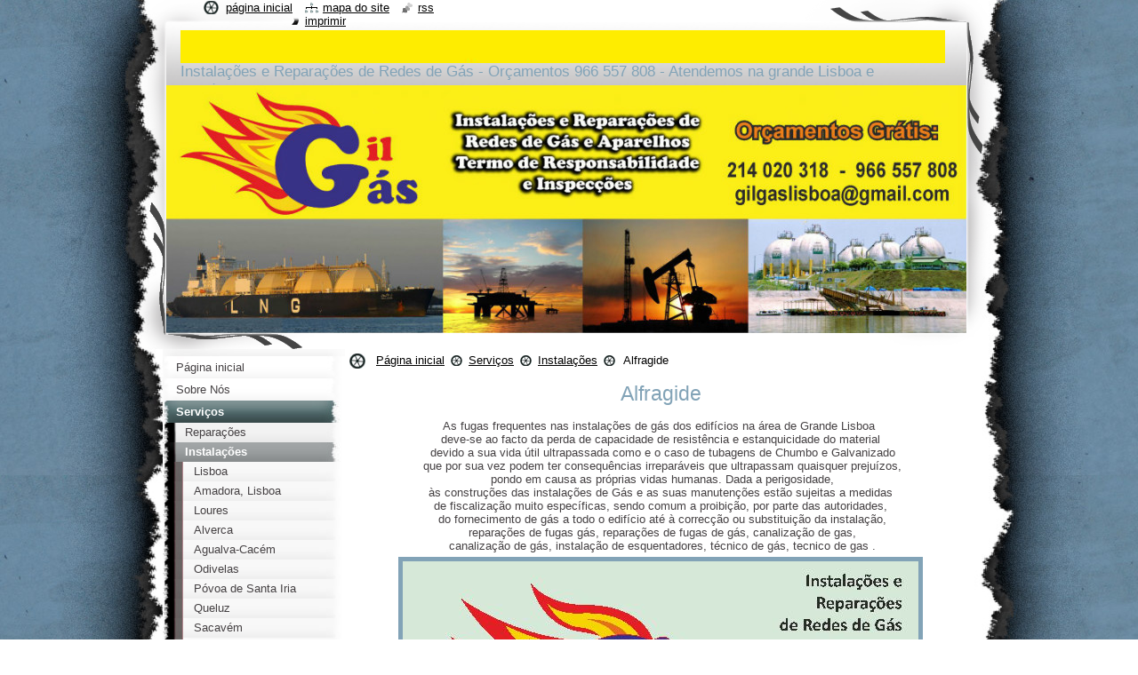

--- FILE ---
content_type: text/html; charset=UTF-8
request_url: https://www.gilgas.pt/servi%C3%A7os/instala%C3%A7%C3%B5es/alfragide/
body_size: 9298
content:
<!--[if lte IE 9]><!DOCTYPE HTML PUBLIC "-//W3C//DTD HTML 4.01 Transitional//EN" "https://www.w3.org/TR/html4/loose.dtd"><![endif]-->
<!DOCTYPE html>
<!--[if IE]><html class="ie" lang="pt"><![endif]-->
<!--[if gt IE 9]><!--> 
<html lang="pt">
<!--<![endif]-->
  <head>
    <!--[if lt IE 8]><meta http-equiv="X-UA-Compatible" content="IE=EmulateIE7"><![endif]--><!--[if IE 8]><meta http-equiv="X-UA-Compatible" content="IE=EmulateIE8"><![endif]--><!--[if IE 9]><meta http-equiv="X-UA-Compatible" content="IE=EmulateIE9"><![endif]-->
    <base href="https://www.gilgas.pt/">
  <meta charset="utf-8">
  <meta name="description" content="">
  <meta name="keywords" content="instalação, instalações, reparação, reparações, fugas, gás, gas, lisboa, empresa, certificada, credenciada, instalador, instaladores, natural, butano, propano, inspecção, inspeção, projeto, projecto, de, amadora, sintra, odivelas, cascais, técnico, preço, ">
  <meta name="generator" content="Webnode">
  <meta name="apple-mobile-web-app-capable" content="yes">
  <meta name="apple-mobile-web-app-status-bar-style" content="black">
  <meta name="format-detection" content="telephone=no">
    <link rel="icon" type="image/svg+xml" href="/favicon.svg" sizes="any">  <link rel="icon" type="image/svg+xml" href="/favicon16.svg" sizes="16x16">  <link rel="icon" href="/favicon.ico"><link rel="canonical" href="https://www.gilgas.pt/servi%C3%A7os/instala%C3%A7%C3%B5es/alfragide/">
<script type="text/javascript">(function(i,s,o,g,r,a,m){i['GoogleAnalyticsObject']=r;i[r]=i[r]||function(){
			(i[r].q=i[r].q||[]).push(arguments)},i[r].l=1*new Date();a=s.createElement(o),
			m=s.getElementsByTagName(o)[0];a.async=1;a.src=g;m.parentNode.insertBefore(a,m)
			})(window,document,'script','//www.google-analytics.com/analytics.js','ga');ga('create', 'UA-797705-6', 'auto',{"name":"wnd_header"});ga('wnd_header.set', 'dimension1', 'W1');ga('wnd_header.set', 'anonymizeIp', true);ga('wnd_header.send', 'pageview');var pageTrackerAllTrackEvent=function(category,action,opt_label,opt_value){ga('send', 'event', category, action, opt_label, opt_value)};</script>
  <link rel="alternate" type="application/rss+xml" href="https://gilgas.pt/rss/all.xml" title="">
<!--[if lte IE 9]><style type="text/css">.cke_skin_webnode iframe {vertical-align: baseline !important;}</style><![endif]-->
    <title>Alfragide :: Gilgás</title>
    <meta name="robots" content="index, follow">
    <meta name="googlebot" content="index, follow">   
    <link href="https://d11bh4d8fhuq47.cloudfront.net/_system/skins/v9/50000793/css/style.css" rel="stylesheet" type="text/css" media="screen,projection,handheld,tv">
    <link href="https://d11bh4d8fhuq47.cloudfront.net/_system/skins/v9/50000793/css/print.css" rel="stylesheet" type="text/css" media="print">
    <script type="text/javascript" src="https://d11bh4d8fhuq47.cloudfront.net/_system/skins/v9/50000793/js/functions.js"></script>
    <!--[if IE]>
			<script type="text/javascript" src="https://d11bh4d8fhuq47.cloudfront.net/_system/skins/v9/50000793/js/functions-ie.js"></script>
		<![endif]-->
    <!--[if IE 6]>
      <script type="text/javascript" src="https://d11bh4d8fhuq47.cloudfront.net/_system/skins/v9/50000793/js/png.js"></script>
			<script type="text/javascript">
        DD_belatedPNG.fix('#header, .homepage a, .print a, .sitemap a, .rss a, li');
        DD_belatedPNG.fixPNG('#header, .homepage a, .print a, .sitemap a, .rss a, li');
      </script> 
    <![endif]--> 
  
				<script type="text/javascript">
				/* <![CDATA[ */
					
					if (typeof(RS_CFG) == 'undefined') RS_CFG = new Array();
					RS_CFG['staticServers'] = new Array('https://d11bh4d8fhuq47.cloudfront.net/');
					RS_CFG['skinServers'] = new Array('https://d11bh4d8fhuq47.cloudfront.net/');
					RS_CFG['filesPath'] = 'https://www.gilgas.pt/_files/';
					RS_CFG['filesAWSS3Path'] = 'https://678e18f88a.cbaul-cdnwnd.com/ebf5db09c960be472689372e0897d802/';
					RS_CFG['lbClose'] = 'Fechar';
					RS_CFG['skin'] = 'default';
					if (!RS_CFG['labels']) RS_CFG['labels'] = new Array();
					RS_CFG['systemName'] = 'Webnode';
						
					RS_CFG['responsiveLayout'] = 0;
					RS_CFG['mobileDevice'] = 0;
					RS_CFG['labels']['copyPasteSource'] = 'Ler mais:';
					
				/* ]]> */
				</script><style type="text/css">/* <![CDATA[ */#bc3lo717b {position: absolute;font-size: 13px !important;font-family: "Arial", helvetica, sans-serif !important;white-space: nowrap;z-index: 2147483647;-webkit-user-select: none;-khtml-user-select: none;-moz-user-select: none;-o-user-select: none;user-select: none;}#i3hhtoa8001f {position: relative;top: -14px;}* html #i3hhtoa8001f { top: -11px; }#i3hhtoa8001f a { text-decoration: none !important; }#i3hhtoa8001f a:hover { text-decoration: underline !important; }#ba7tm3n1d8500b0 {z-index: 2147483647;display: inline-block !important;font-size: 16px;padding: 7px 59px 9px 59px;background: transparent url(https://d11bh4d8fhuq47.cloudfront.net/img/footer/footerButtonWebnodeHover.png?ph=678e18f88a) top left no-repeat;height: 18px;cursor: pointer;}* html #ba7tm3n1d8500b0 { height: 36px; }#ba7tm3n1d8500b0:hover { background: url(https://d11bh4d8fhuq47.cloudfront.net/img/footer/footerButtonWebnode.png?ph=678e18f88a) top left no-repeat; }#c46cg550ffe { display: none; }#eff18419cji9hc {z-index: 3000;text-align: left !important;position: absolute;height: 88px;font-size: 13px !important;color: #ffffff !important;font-family: "Arial", helvetica, sans-serif !important;overflow: hidden;cursor: pointer;}#eff18419cji9hc a {color: #ffffff !important;}#dx612a3wa {color: #36322D !important;text-decoration: none !important;font-weight: bold !important;float: right;height: 31px;position: absolute;top: 19px;right: 15px;cursor: pointer;}#gsjap5b1mdjk { float: right; padding-right: 27px; display: block; line-height: 31px; height: 31px; background: url(https://d11bh4d8fhuq47.cloudfront.net/img/footer/footerButton.png?ph=678e18f88a) top right no-repeat; white-space: nowrap; }#i04c82ih96cl { position: relative; left: 1px; float: left; display: block; width: 15px; height: 31px; background: url(https://d11bh4d8fhuq47.cloudfront.net/img/footer/footerButton.png?ph=678e18f88a) top left no-repeat; }#dx612a3wa:hover { color: #36322D !important; text-decoration: none !important; }#dx612a3wa:hover #gsjap5b1mdjk { background: url(https://d11bh4d8fhuq47.cloudfront.net/img/footer/footerButtonHover.png?ph=678e18f88a) top right no-repeat; }#dx612a3wa:hover #i04c82ih96cl { background: url(https://d11bh4d8fhuq47.cloudfront.net/img/footer/footerButtonHover.png?ph=678e18f88a) top left no-repeat; }#a7iec249c {padding-right: 11px;padding-right: 11px;float: right;height: 60px;padding-top: 18px;background: url(https://d11bh4d8fhuq47.cloudfront.net/img/footer/footerBubble.png?ph=678e18f88a) top right no-repeat;}#acb42g7g10 {float: left;width: 18px;height: 78px;background: url(https://d11bh4d8fhuq47.cloudfront.net/img/footer/footerBubble.png?ph=678e18f88a) top left no-repeat;}* html #ba7tm3n1d8500b0 { filter: progid:DXImageTransform.Microsoft.AlphaImageLoader(src='https://d11bh4d8fhuq47.cloudfront.net/img/footer/footerButtonWebnode.png?ph=678e18f88a'); background: transparent; }* html #ba7tm3n1d8500b0:hover { filter: progid:DXImageTransform.Microsoft.AlphaImageLoader(src='https://d11bh4d8fhuq47.cloudfront.net/img/footer/footerButtonWebnodeHover.png?ph=678e18f88a'); background: transparent; }* html #a7iec249c { height: 78px; background-image: url(https://d11bh4d8fhuq47.cloudfront.net/img/footer/footerBubbleIE6.png?ph=678e18f88a);  }* html #acb42g7g10 { background-image: url(https://d11bh4d8fhuq47.cloudfront.net/img/footer/footerBubbleIE6.png?ph=678e18f88a);  }* html #gsjap5b1mdjk { background-image: url(https://d11bh4d8fhuq47.cloudfront.net/img/footer/footerButtonIE6.png?ph=678e18f88a); }* html #i04c82ih96cl { background-image: url(https://d11bh4d8fhuq47.cloudfront.net/img/footer/footerButtonIE6.png?ph=678e18f88a); }* html #dx612a3wa:hover #rbcGrSigTryButtonRight { background-image: url(https://d11bh4d8fhuq47.cloudfront.net/img/footer/footerButtonHoverIE6.png?ph=678e18f88a);  }* html #dx612a3wa:hover #rbcGrSigTryButtonLeft { background-image: url(https://d11bh4d8fhuq47.cloudfront.net/img/footer/footerButtonHoverIE6.png?ph=678e18f88a);  }/* ]]> */</style><script type="text/javascript" src="https://d11bh4d8fhuq47.cloudfront.net/_system/client/js/compressed/frontend.package.1-3-108.js?ph=678e18f88a"></script><style type="text/css"></style></head>
  <body>    <div id="body_bg">
      <div id="site_bg">
        <div id="site">
        
          <!-- HEADER -->
          <div id="header">
            <div id="logozone">               
              <div id="logo"><a href="home/" class="image" title="Ir para a página inicial"><span id="rbcSystemIdentifierLogo"><img src="https://678e18f88a.cbaul-cdnwnd.com/ebf5db09c960be472689372e0897d802/200000001-30214311c9/logo.jpg"  width="978" height="968"  alt="Gilgás"></span></a></div>          
              <p id="moto"><span id="rbcCompanySlogan" class="rbcNoStyleSpan">Instalações e Reparações de Redes de Gás - Orçamentos 966 557 808   -    Atendemos na grande Lisboa e arredores.</span></p>
            </div>    
            <div id="illustration">                            
              <img src="https://678e18f88a.cbaul-cdnwnd.com/ebf5db09c960be472689372e0897d802/200000045-ba154bb0ac/50000000.jpg?ph=678e18f88a" width="900" height="279" alt="">            </div>         
          </div>
          <!-- /HEADER -->
          
          <div class="cleaner"><!-- / --></div>
          
          <!-- MAIN -->
          <div id="mainWide">
            
            <!-- CONTENT -->
            <div id="content">
                          
              <!-- NAVIGATOR -->
              <div id="pageNavigator" class="rbcContentBlock">                        <div id="navigator">           <a class="navFirstPage" href="/home/">Página inicial</a>      <span><span> &gt; </span></span>          <a href="/servi%c3%a7os/">Serviços</a>      <span><span> &gt; </span></span>          <a href="/servi%c3%a7os/instala%c3%a7%c3%b5es/">Instalações</a>      <span><span> &gt; </span></span>          <span id="navCurrentPage">Alfragide</span>                 </div>            <div class="cleaner"><!-- / --></div>              </div>              <!-- /NAVIGATOR -->
              
              <div class="cleaner"><!-- / --></div>
              
              
								
			<div class="box">
        <div class="boxContent">
          <div class="contentBox">

		<h1 style="text-align: center;">Alfragide</h1>
<div style="text-align: center;">
	<div>
		&nbsp;</div>
	<div>
		As fugas frequentes nas instalações de gás dos edifícios na área de Grande Lisboa&nbsp;</div>
	<div>
		deve-se ao facto da perda de capacidade de resistência e estanquicidade do material</div>
	<div>
		&nbsp;devido a sua vida útil ultrapassada como e o caso de tubagens de Chumbo e Galvanizado</div>
	<div>
		&nbsp;que por sua vez podem ter consequências irreparáveis que ultrapassam quaisquer prejuízos,</div>
	<div>
		&nbsp;pondo em causa as próprias vidas humanas. Dada a perigosidade,</div>
	<div>
		&nbsp;às construções das instalações de Gás e as suas manutenções estão sujeitas a medidas&nbsp;</div>
	<div>
		de fiscalização muito específicas, sendo comum a proibição, por parte das autoridades,</div>
	<div>
		&nbsp;do fornecimento de gás a todo o edifício até à correcção ou substituição da instalação,</div>
	<div>
		&nbsp;reparações de fugas gás, reparações de fugas de gás, canalização de gas,</div>
	<div>
		&nbsp;canalização de gás, instalação de esquentadores, técnico de gás, tecnico de gas .</div>
	<div>
		<img alt="" height="340" src="https://678e18f88a.cbaul-cdnwnd.com/ebf5db09c960be472689372e0897d802/200000011-8d3bc8e373/empresa credenciada de gas.jpg" width="580"></div>
</div>
<p>&nbsp;</p>

        
          </div>                
        </div>
      </div>
      
      <div class="cleaner"><!-- / --></div>

		           
              
            </div>
            <!-- /CONTENT -->
            
            <!-- SIDEBAR -->
            <div id="sidebar">
            
              <!-- MENU -->  
              


      <div id="menuzone">

		<ul class="menu">
	<li class="first">
  
      <a href="/home/">
    
      <span>Página inicial</span>
      
  </a>
  
  </li>
	<li>
  
      <a href="/sobre-nos/">
    
      <span>Sobre Nós</span>
      
  </a>
  
  </li>
	<li class="open selected">
  
      <a href="/servi%c3%a7os/">
    
      <span>Serviços</span>
      
  </a>
  
  
	<ul class="level1">
		<li class="first">
  
      <a href="/servi%c3%a7os/repara%c3%a7%c3%b5es/">
    
      <span>Reparações</span>
      
  </a>
  
  </li>
		<li class="selected">
  
      <a href="/servi%c3%a7os/instala%c3%a7%c3%b5es/">
    
      <span>Instalações</span>
      
  </a>
  
  
		<ul class="level2">
			<li class="first">
  
      <a href="/servi%c3%a7os/instala%c3%a7%c3%b5es/lisboa/">
    
      <span>Lisboa</span>
      
  </a>
  
  </li>
			<li>
  
      <a href="/servi%c3%a7os/instala%c3%a7%c3%b5es/amadora/">
    
      <span>Amadora, Lisboa</span>
      
  </a>
  
  </li>
			<li>
  
      <a href="/servi%c3%a7os/instala%c3%a7%c3%b5es/loures/">
    
      <span>Loures</span>
      
  </a>
  
  </li>
			<li>
  
      <a href="/servi%c3%a7os/instala%c3%a7%c3%b5es/alverca/">
    
      <span>Alverca</span>
      
  </a>
  
  </li>
			<li>
  
      <a href="/servi%c3%a7os/instala%c3%a7%c3%b5es/agualva-cacem/">
    
      <span>Agualva-Cacém</span>
      
  </a>
  
  </li>
			<li>
  
      <a href="/servi%c3%a7os/instala%c3%a7%c3%b5es/odivelas/">
    
      <span>Odivelas</span>
      
  </a>
  
  </li>
			<li>
  
      <a href="/servi%c3%a7os/instala%c3%a7%c3%b5es/povoa-de-santa-iria/">
    
      <span>Póvoa de Santa Iria</span>
      
  </a>
  
  </li>
			<li>
  
      <a href="/servi%c3%a7os/instala%c3%a7%c3%b5es/queluz/">
    
      <span>Queluz</span>
      
  </a>
  
  </li>
			<li>
  
      <a href="/servi%c3%a7os/instala%c3%a7%c3%b5es/sacavem/">
    
      <span>Sacavém</span>
      
  </a>
  
  </li>
			<li>
  
      <a href="/servi%c3%a7os/instala%c3%a7%c3%b5es/torres-vedras/">
    
      <span>Torres Vedras</span>
      
  </a>
  
  </li>
			<li>
  
      <a href="/servi%c3%a7os/instala%c3%a7%c3%b5es/vila-franca-de-xira/">
    
      <span>Vila Franca de Xira</span>
      
  </a>
  
  </li>
			<li>
  
      <a href="/servi%c3%a7os/instala%c3%a7%c3%b5es/montijo/">
    
      <span>Montijo</span>
      
  </a>
  
  </li>
			<li>
  
      <a href="/servi%c3%a7os/instala%c3%a7%c3%b5es/barreiro/">
    
      <span>Barreiro</span>
      
  </a>
  
  </li>
			<li>
  
      <a href="/servi%c3%a7os/instala%c3%a7%c3%b5es/setubal/">
    
      <span>Setúbal</span>
      
  </a>
  
  </li>
			<li>
  
      <a href="/servi%c3%a7os/instala%c3%a7%c3%b5es/venda-nova/">
    
      <span>Venda Nova</span>
      
  </a>
  
  </li>
			<li>
  
      <a href="/servi%c3%a7os/instala%c3%a7%c3%b5es/mina/">
    
      <span>Mina</span>
      
  </a>
  
  </li>
			<li>
  
      <a href="/servi%c3%a7os/instala%c3%a7%c3%b5es/reboleira/">
    
      <span>Reboleira</span>
      
  </a>
  
  </li>
			<li>
  
      <a href="/servi%c3%a7os/instala%c3%a7%c3%b5es/damaia/">
    
      <span>Damaia</span>
      
  </a>
  
  </li>
			<li>
  
      <a href="/servi%c3%a7os/instala%c3%a7%c3%b5es/casal-de-sao-bras/">
    
      <span>Casal de São Brás</span>
      
  </a>
  
  </li>
			<li>
  
      <a href="/servi%c3%a7os/instala%c3%a7%c3%b5es/falagueira/">
    
      <span>Falagueira</span>
      
  </a>
  
  </li>
			<li>
  
      <a href="/servi%c3%a7os/instala%c3%a7%c3%b5es/alameda/">
    
      <span>Alameda</span>
      
  </a>
  
  </li>
			<li>
  
      <a href="/servi%c3%a7os/instala%c3%a7%c3%b5es/graca/">
    
      <span>Graça</span>
      
  </a>
  
  </li>
			<li>
  
      <a href="/servi%c3%a7os/instala%c3%a7%c3%b5es/marques-de-pombal/">
    
      <span>Marques de Pombal</span>
      
  </a>
  
  </li>
			<li>
  
      <a href="/servi%c3%a7os/instala%c3%a7%c3%b5es/saldanha/">
    
      <span>Saldanha</span>
      
  </a>
  
  </li>
			<li>
  
      <a href="/servi%c3%a7os/instala%c3%a7%c3%b5es/belas/">
    
      <span>Belas</span>
      
  </a>
  
  </li>
			<li>
  
      <a href="/servi%c3%a7os/instala%c3%a7%c3%b5es/campo-pequeno/">
    
      <span>Campo pequeno</span>
      
  </a>
  
  </li>
			<li>
  
      <a href="/servi%c3%a7os/instala%c3%a7%c3%b5es/campo-grande/">
    
      <span> Campo Grande</span>
      
  </a>
  
  </li>
			<li>
  
      <a href="/servi%c3%a7os/instala%c3%a7%c3%b5es/lumiar/">
    
      <span>Lumiar</span>
      
  </a>
  
  </li>
			<li>
  
      <a href="/servi%c3%a7os/instala%c3%a7%c3%b5es/telheiras/">
    
      <span>Telheiras</span>
      
  </a>
  
  </li>
			<li>
  
      <a href="/servi%c3%a7os/instala%c3%a7%c3%b5es/alfornelos/">
    
      <span>Alfornelos</span>
      
  </a>
  
  </li>
			<li class="selected activeSelected">
  
      <a href="/servi%c3%a7os/instala%c3%a7%c3%b5es/alfragide/">
    
      <span>Alfragide</span>
      
  </a>
  
  
			<ul class="level3">
				<li class="first last">
  
      <a href="/servi%c3%a7os/instala%c3%a7%c3%b5es/alfragide/instalacao-reparacao-instalador-tecnico-certificado-fugas-credenciado-gas-lisboa/">
    
      <span>instalação, reparação, instalador, técnico, certificado, fugas, credenciado, gás, lisboa</span>
      
  </a>
  
  </li>
			</ul>
			</li>
			<li>
  
      <a href="/servi%c3%a7os/instala%c3%a7%c3%b5es/parque/">
    
      <span>Parque</span>
      
  </a>
  
  </li>
			<li>
  
      <a href="/servi%c3%a7os/instala%c3%a7%c3%b5es/pontinha/">
    
      <span>Pontinha</span>
      
  </a>
  
  </li>
			<li>
  
      <a href="/servi%c3%a7os/instala%c3%a7%c3%b5es/carnide/">
    
      <span>Carnide</span>
      
  </a>
  
  </li>
			<li>
  
      <a href="/servi%c3%a7os/instala%c3%a7%c3%b5es/colegio-militar/">
    
      <span>Colégio Militar</span>
      
  </a>
  
  </li>
			<li>
  
      <a href="/servi%c3%a7os/instala%c3%a7%c3%b5es/alto-dos-moinhos/">
    
      <span>Alto dos Moinhos</span>
      
  </a>
  
  </li>
			<li>
  
      <a href="/servi%c3%a7os/instala%c3%a7%c3%b5es/laranjeiras/">
    
      <span>Laranjeiras</span>
      
  </a>
  
  </li>
			<li>
  
      <a href="/servi%c3%a7os/instala%c3%a7%c3%b5es/sete-rios/">
    
      <span>Sete Rios</span>
      
  </a>
  
  </li>
			<li>
  
      <a href="/servi%c3%a7os/instala%c3%a7%c3%b5es/sao-sebastiao/">
    
      <span>São Sebastião</span>
      
  </a>
  
  </li>
			<li>
  
      <a href="/servi%c3%a7os/instala%c3%a7%c3%b5es/rato/">
    
      <span>Rato</span>
      
  </a>
  
  </li>
			<li>
  
      <a href="/servi%c3%a7os/instala%c3%a7%c3%b5es/restauradores/">
    
      <span>Restauradores</span>
      
  </a>
  
  </li>
			<li>
  
      <a href="/servi%c3%a7os/instala%c3%a7%c3%b5es/baixa-chiado/">
    
      <span>Baixa Chiado</span>
      
  </a>
  
  </li>
			<li>
  
      <a href="/servi%c3%a7os/instala%c3%a7%c3%b5es/terreiro-do-paco/">
    
      <span> Terreiro do paço</span>
      
  </a>
  
  </li>
			<li>
  
      <a href="/servi%c3%a7os/instala%c3%a7%c3%b5es/santa-polonia/">
    
      <span>Santa Polônia</span>
      
  </a>
  
  </li>
			<li>
  
      <a href="/servi%c3%a7os/instala%c3%a7%c3%b5es/cais-do-sodre/">
    
      <span>Cais do Sodré</span>
      
  </a>
  
  </li>
			<li>
  
      <a href="/servi%c3%a7os/instala%c3%a7%c3%b5es/rossio/">
    
      <span>Rossío</span>
      
  </a>
  
  </li>
			<li>
  
      <a href="/servi%c3%a7os/instala%c3%a7%c3%b5es/martim-moniz/">
    
      <span>Martím Moniz</span>
      
  </a>
  
  </li>
			<li>
  
      <a href="/servi%c3%a7os/instala%c3%a7%c3%b5es/intendente/">
    
      <span>Intendente</span>
      
  </a>
  
  </li>
			<li>
  
      <a href="/servi%c3%a7os/instala%c3%a7%c3%b5es/anjos/">
    
      <span>Anjos</span>
      
  </a>
  
  </li>
			<li>
  
      <a href="/servi%c3%a7os/instala%c3%a7%c3%b5es/arroios/">
    
      <span>Arroíos</span>
      
  </a>
  
  </li>
			<li>
  
      <a href="/servi%c3%a7os/instala%c3%a7%c3%b5es/areeiro/">
    
      <span>Areeiro</span>
      
  </a>
  
  </li>
			<li>
  
      <a href="/servi%c3%a7os/instala%c3%a7%c3%b5es/roma/">
    
      <span>Roma</span>
      
  </a>
  
  </li>
			<li>
  
      <a href="/servi%c3%a7os/instala%c3%a7%c3%b5es/alvalade/">
    
      <span>Alvalade</span>
      
  </a>
  
  </li>
			<li>
  
      <a href="/servi%c3%a7os/instala%c3%a7%c3%b5es/senhor-roubado/">
    
      <span>Lisboa</span>
      
  </a>
  
  </li>
			<li>
  
      <a href="/servi%c3%a7os/instala%c3%a7%c3%b5es/ameixoeira/">
    
      <span>Ameixoeira</span>
      
  </a>
  
  </li>
			<li>
  
      <a href="/servi%c3%a7os/instala%c3%a7%c3%b5es/picoas/">
    
      <span>Picoas</span>
      
  </a>
  
  </li>
			<li>
  
      <a href="/servi%c3%a7os/instala%c3%a7%c3%b5es/chelas/">
    
      <span> Chelas</span>
      
  </a>
  
  </li>
			<li>
  
      <a href="/servi%c3%a7os/instala%c3%a7%c3%b5es/olaias/">
    
      <span>Oláias</span>
      
  </a>
  
  </li>
			<li>
  
      <a href="/servi%c3%a7os/instala%c3%a7%c3%b5es/olivais/">
    
      <span>Olivais</span>
      
  </a>
  
  </li>
			<li>
  
      <a href="/servi%c3%a7os/instala%c3%a7%c3%b5es/oriente/">
    
      <span>Oriente</span>
      
  </a>
  
  </li>
			<li>
  
      <a href="/servi%c3%a7os/instala%c3%a7%c3%b5es/moscavide/">
    
      <span>Moscavide</span>
      
  </a>
  
  </li>
			<li>
  
      <a href="/servi%c3%a7os/instala%c3%a7%c3%b5es/belem/">
    
      <span>Belém</span>
      
  </a>
  
  </li>
			<li>
  
      <a href="/servi%c3%a7os/instala%c3%a7%c3%b5es/cascais/">
    
      <span>Cascais</span>
      
  </a>
  
  </li>
			<li>
  
      <a href="/servi%c3%a7os/instala%c3%a7%c3%b5es/benfica/">
    
      <span>Benfica</span>
      
  </a>
  
  </li>
			<li>
  
      <a href="/servi%c3%a7os/instala%c3%a7%c3%b5es/alges/">
    
      <span>Algés</span>
      
  </a>
  
  </li>
			<li>
  
      <a href="/servi%c3%a7os/instala%c3%a7%c3%b5es/oeiras/">
    
      <span>Oeiras</span>
      
  </a>
  
  </li>
			<li>
  
      <a href="/servi%c3%a7os/instala%c3%a7%c3%b5es/estoril/">
    
      <span>Estoril</span>
      
  </a>
  
  </li>
			<li class="last">
  
      <a href="/servi%c3%a7os/instala%c3%a7%c3%b5es/carcavelos/">
    
      <span>Carcavelos</span>
      
  </a>
  
  </li>
		</ul>
		</li>
		<li class="last">
  
      <a href="/servi%c3%a7os/projectos/">
    
      <span>Projectos</span>
      
  </a>
  
  </li>
	</ul>
	</li>
	<li>
  
      <a href="/novidades/">
    
      <span>Novidades</span>
      
  </a>
  
  </li>
	<li class="last">
  
      <a href="/contactos/">
    
      <span>Contactos</span>
      
  </a>
  
  </li>
</ul>

      </div>

					    
              <!-- /MENU -->
              
              <div class="cleaner"><!-- / --></div>
              
              <!-- SEARCH -->
              
        
      <div id="searchBox">

		<form action="/search/" method="get" id="fulltextSearch">

      	<label for="fulltextSearchText">Pesquisar no site</label>
        <div class="cleaner"><!-- / --></div>            		    
        <input type="text" name="text" id="fulltextSearchText">
        <button type="submit" id="fulltextSubmit"><span class="hidden">Pesquisar</span></button>

		</form>


      </div>
      
      <div class="cleaner"><!-- / --></div>

		 
              <!-- /SEARCH -->
              
              <div class="cleaner"><!-- / --></div>
              
              <!-- CONTACT -->
              
          
      <div id="contact">
        <div id="contactTitle"><h2>Contactos</h2></div>
        <div id="contactContent">
          
		

      <p class="name">Gilgás</p>
      
      
      <p class="address">Rua Elias Garcia, 293A<br />
2700-321 Amadora</p>

	            
      
      
      <p class="phone">966 557 808<br />
</p>

	
      
	
	    <p class="email"><a href="&#109;&#97;&#105;&#108;&#116;&#111;:&#103;&#105;&#108;&#103;&#97;&#115;&#108;&#105;&#115;&#98;&#111;&#97;&#64;&#103;&#109;&#97;&#105;&#108;&#46;&#99;&#111;&#109;"><span id="rbcContactEmail">&#103;&#105;&#108;&#103;&#97;&#115;&#108;&#105;&#115;&#98;&#111;&#97;&#64;&#103;&#109;&#97;&#105;&#108;&#46;&#99;&#111;&#109;</span></a></p>

	        

		
        
        </div>
      </div>
      
      <div class="cleaner"><!-- / --></div>

					          
              <!-- /CONTACT --> 
              
              <div class="cleaner"><!-- / --></div>       
              
                      
                    
                              
            </div>
            <!-- /SIDEBAR -->
            
            <hr class="cleaner">
            
          </div>
          <!-- /MAIN -->
          
          <div class="cleaner"><!-- / --></div>
          
          <!-- QUICK LINKS -->
          <table id="quickLinks">
            <tr><td>
              <div id="links">
                <p>
                  <span class="homepage"><a href="home/" title="Ir para a página inicial">Página inicial</a></span>
                  <span class="separator"> | </span>
                  <span class="sitemap"><a href="/sitemap/" title="Ir para o mapa do site">Mapa do site</a></span>
                  <span class="separator"> | </span>
                  <span class="rss"><a href="/rss/" title="Feeds RSS">RSS</a></span>
                  <span class="separator"> | </span>
                  <span class="print"><a href="#" onclick="window.print(); return false;" title="Imprimir página">Imprimir</a></span>
                 </p>  
              </div>
            </td><td>
              <div class="lang">               
                <div id="languageSelect"></div>			                			            
              </div>
            </td></tr>
          </table>
          <!-- /QUICK LINKS -->
          
          <!-- FOOTER -->
          <div id="footer">
            <div id="footerContent">
              <div id="footerLeft"><span id="rbcFooterText" class="rbcNoStyleSpan">© 2015 Todos os direitos reservados.</span></div>            
              <div id="footerRight"><span class="rbcSignatureText"><a href="https://www.webnode.pt?utm_source=text&amp;utm_medium=footer&amp;utm_campaign=free1" rel="nofollow">Crie o seu site grátis</a><a id="ba7tm3n1d8500b0" href="https://www.webnode.pt?utm_source=button&amp;utm_medium=footer&amp;utm_campaign=free1" rel="nofollow"><span id="c46cg550ffe">Webnode</span></a></span></div> 
            </div>
          </div>          
          <!-- /FOOTER -->
        
        </div>
      </div>
    </div>
    
    <script type="text/javascript">
		/* <![CDATA[ */

			RubicusFrontendIns.addObserver
			({

				onContentChange: function ()
        {
          RubicusFrontendIns.faqInit('faq', 'answerBlock');
          setContentSize();
        },

				onStartSlideshow: function()
				{
					$('slideshowControl').innerHTML	= '<span>Pausa<'+'/span>';
					$('slideshowControl').title			= 'Pausa a apresentação';
					$('slideshowControl').onclick		= RubicusFrontendIns.stopSlideshow.bind(RubicusFrontendIns);
				},

				onStopSlideshow: function()
				{
					$('slideshowControl').innerHTML	= '<span>Apresentação em slides<'+'/span>';
					$('slideshowControl').title			= 'Inicia a apresentação';
					$('slideshowControl').onclick		= RubicusFrontendIns.startSlideshow.bind(RubicusFrontendIns);
				},

				onShowImage: function()
				{
					if (RubicusFrontendIns.isSlideshowMode())
					{
						$('slideshowControl').innerHTML	= '<span>Pausa<'+'/span>';
						$('slideshowControl').title			= 'Pausa a apresentação';
						$('slideshowControl').onclick		= RubicusFrontendIns.stopSlideshow.bind(RubicusFrontendIns);
					}
				}

			 });
			 
			  if (!$('detailScript'))
        {
          window.onload = setContentSize;
        }        
        document.body.onresize = setContentSize;
			  window.onresize = setContentSize;

			  RubicusFrontendIns.faqInit('faq', 'answerBlock');

			  RubicusFrontendIns.addFileToPreload('https://d11bh4d8fhuq47.cloudfront.net/_system/skins/v9/50000793/img/loading.gif');
			  
			  RubicusFrontendIns.addFileToPreload('https://d11bh4d8fhuq47.cloudfront.net/_system/skins/v9/50000793/img/search_btn_hover.jpg');
			  RubicusFrontendIns.addFileToPreload('https://d11bh4d8fhuq47.cloudfront.net/_system/skins/v9/50000793/img/menu_hover.jpg');
			  RubicusFrontendIns.addFileToPreload('https://d11bh4d8fhuq47.cloudfront.net/_system/skins/v9/50000793/img/submenu_hover.jpg');
			  RubicusFrontendIns.addFileToPreload('https://d11bh4d8fhuq47.cloudfront.net/_system/skins/v9/50000793/img/submenu2_hover.jpg');
			  RubicusFrontendIns.addFileToPreload('https://d11bh4d8fhuq47.cloudfront.net/_system/skins/v9/50000793/img/submit_hover.jpg');
			  
			  RubicusFrontendIns.addFileToPreload('https://d11bh4d8fhuq47.cloudfront.net/_system/skins/v9/50000793/img/photo118_hover.jpg');
			  RubicusFrontendIns.addFileToPreload('https://d11bh4d8fhuq47.cloudfront.net/_system/skins/v9/50000793/img/photo200_hover.jpg');
			  RubicusFrontendIns.addFileToPreload('https://d11bh4d8fhuq47.cloudfront.net/_system/skins/v9/50000793/img/product_img_hover.jpg');
			  
  		/* ]]> */
  	</script>
  <div id="rbcFooterHtml"></div><div style="display: none;" id="bc3lo717b"><span id="i3hhtoa8001f">&nbsp;</span></div><div id="eff18419cji9hc" style="display: none;"><a href="https://www.webnode.pt?utm_source=window&amp;utm_medium=footer&amp;utm_campaign=free1" rel="nofollow"><div id="acb42g7g10"><!-- / --></div><div id="a7iec249c"><div><strong id="dbc5kai11on0">Quer criar um site de graça?</strong><br /><span id="jgh39bg1196g29">É ideal para a sua empresa!</span></div><span id="dx612a3wa"><span id="i04c82ih96cl"><!-- / --></span><span id="gsjap5b1mdjk">Experimente!</span></span></div></a></div><script type="text/javascript">/* <![CDATA[ */var ej1cct881f17 = {sig: $('bc3lo717b'),prefix: $('i3hhtoa8001f'),btn : $('ba7tm3n1d8500b0'),win : $('eff18419cji9hc'),winLeft : $('acb42g7g10'),winLeftT : $('b26kb4f1'),winLeftB : $('jk4f2916'),winRght : $('a7iec249c'),winRghtT : $('scqkgc10g'),winRghtB : $('xahfmv7k'),tryBtn : $('dx612a3wa'),tryLeft : $('i04c82ih96cl'),tryRght : $('gsjap5b1mdjk'),text : $('jgh39bg1196g29'),title : $('dbc5kai11on0')};ej1cct881f17.sig.appendChild(ej1cct881f17.btn);var g0he6bih7gmnge2=0,dfljg4lp=0,b5e7ea4h7=0,fc3rcns8udl,ah50c4a3e=$$('.rbcSignatureText')[0],bgm3n69j=false,a9c5rj2b;function ekfhkn1rsj(){if (!bgm3n69j && pageTrackerAllTrackEvent){pageTrackerAllTrackEvent('Signature','Window show - branch',ej1cct881f17.sig.getElementsByTagName('a')[0].innerHTML);bgm3n69j=true;}ej1cct881f17.win.show();b5e7ea4h7=ej1cct881f17.tryLeft.offsetWidth+ej1cct881f17.tryRght.offsetWidth+1;ej1cct881f17.tryBtn.style.width=parseInt(b5e7ea4h7)+'px';ej1cct881f17.text.parentNode.style.width = '';ej1cct881f17.winRght.style.width=parseInt(20+b5e7ea4h7+Math.max(ej1cct881f17.text.offsetWidth,ej1cct881f17.title.offsetWidth))+'px';ej1cct881f17.win.style.width=parseInt(ej1cct881f17.winLeft.offsetWidth+ej1cct881f17.winRght.offsetWidth)+'px';var wl=ej1cct881f17.sig.offsetLeft+ej1cct881f17.btn.offsetLeft+ej1cct881f17.btn.offsetWidth-ej1cct881f17.win.offsetWidth+12;if (wl<10){wl=10;}ej1cct881f17.win.style.left=parseInt(wl)+'px';ej1cct881f17.win.style.top=parseInt(dfljg4lp-ej1cct881f17.win.offsetHeight)+'px';clearTimeout(fc3rcns8udl);}function h9smnsg8oehe5(){fc3rcns8udl=setTimeout('ej1cct881f17.win.hide()',1000);}function jk7kdlo6hh9s(){var ph = RubicusFrontendIns.photoDetailHandler.lightboxFixed?document.getElementsByTagName('body')[0].offsetHeight/2:RubicusFrontendIns.getPageSize().pageHeight;ej1cct881f17.sig.show();g0he6bih7gmnge2=0;dfljg4lp=0;if (ah50c4a3e&&ah50c4a3e.offsetParent){var obj=ah50c4a3e;do{g0he6bih7gmnge2+=obj.offsetLeft;dfljg4lp+=obj.offsetTop;} while (obj = obj.offsetParent);}if ($('rbcFooterText')){ej1cct881f17.sig.style.color = $('rbcFooterText').getStyle('color');ej1cct881f17.sig.getElementsByTagName('a')[0].style.color = $('rbcFooterText').getStyle('color');}ej1cct881f17.sig.style.width=parseInt(ej1cct881f17.prefix.offsetWidth+ej1cct881f17.btn.offsetWidth)+'px';if (g0he6bih7gmnge2<0||g0he6bih7gmnge2>document.body.offsetWidth){g0he6bih7gmnge2=(document.body.offsetWidth-ej1cct881f17.sig.offsetWidth)/2;}if (g0he6bih7gmnge2>(document.body.offsetWidth*0.55)){ej1cct881f17.sig.style.left=parseInt(g0he6bih7gmnge2+(ah50c4a3e?ah50c4a3e.offsetWidth:0)-ej1cct881f17.sig.offsetWidth)+'px';}else{ej1cct881f17.sig.style.left=parseInt(g0he6bih7gmnge2)+'px';}if (dfljg4lp<=0 || RubicusFrontendIns.photoDetailHandler.lightboxFixed){dfljg4lp=ph-5-ej1cct881f17.sig.offsetHeight;}ej1cct881f17.sig.style.top=parseInt(dfljg4lp-5)+'px';}function a0330cb8stti7(){if (a9c5rj2b){clearTimeout(a9c5rj2b);}a9c5rj2b = setTimeout('jk7kdlo6hh9s()', 10);}Event.observe(window,'load',function(){if (ej1cct881f17.win&&ej1cct881f17.btn){if (ah50c4a3e){if (ah50c4a3e.getElementsByTagName("a").length > 0){ej1cct881f17.prefix.innerHTML = ah50c4a3e.innerHTML + '&nbsp;';}else{ej1cct881f17.prefix.innerHTML = '<a href="https://www.webnode.pt?utm_source=text&amp;utm_medium=footer&amp;utm_content=pt-branch-0&amp;utm_campaign=signature" rel="nofollow">'+ah50c4a3e.innerHTML + '</a>&nbsp;';}ah50c4a3e.style.visibility='hidden';}else{if (pageTrackerAllTrackEvent){pageTrackerAllTrackEvent('Signature','Missing rbcSignatureText','www.gilgas.pt');}}jk7kdlo6hh9s();setTimeout(jk7kdlo6hh9s, 500);setTimeout(jk7kdlo6hh9s, 1000);setTimeout(jk7kdlo6hh9s, 5000);Event.observe(ej1cct881f17.btn,'mouseover',ekfhkn1rsj);Event.observe(ej1cct881f17.win,'mouseover',ekfhkn1rsj);Event.observe(ej1cct881f17.btn,'mouseout',h9smnsg8oehe5);Event.observe(ej1cct881f17.win,'mouseout',h9smnsg8oehe5);Event.observe(ej1cct881f17.win,'click',function(){if (pageTrackerAllTrackEvent){pageTrackerAllTrackEvent('Signature','Window click - branch','Quer criar um site de graça?',0);}document/*d342e06238p*/.location.href='https://www.webnode.pt?utm_source=window&utm_medium=footer&utm_content=pt-branch-0&utm_campaign=signature';});Event.observe(window, 'resize', a0330cb8stti7);Event.observe(document.body, 'resize', a0330cb8stti7);RubicusFrontendIns.addObserver({onResize: a0330cb8stti7});RubicusFrontendIns.addObserver({onContentChange: a0330cb8stti7});RubicusFrontendIns.addObserver({onLightboxUpdate: jk7kdlo6hh9s});Event.observe(ej1cct881f17.btn, 'click', function(){if (pageTrackerAllTrackEvent){pageTrackerAllTrackEvent('Signature','Button click - branch',ej1cct881f17.sig.getElementsByTagName('a')[0].innerHTML);}});Event.observe(ej1cct881f17.tryBtn, 'click', function(){if (pageTrackerAllTrackEvent){pageTrackerAllTrackEvent('Signature','Try Button click - branch','Quer criar um site de graça?',0);}});}});RubicusFrontendIns.addFileToPreload('https://d11bh4d8fhuq47.cloudfront.net/img/footer/footerButtonWebnode.png?ph=678e18f88a');RubicusFrontendIns.addFileToPreload('https://d11bh4d8fhuq47.cloudfront.net/img/footer/footerButton.png?ph=678e18f88a');RubicusFrontendIns.addFileToPreload('https://d11bh4d8fhuq47.cloudfront.net/img/footer/footerButtonHover.png?ph=678e18f88a');RubicusFrontendIns.addFileToPreload('https://d11bh4d8fhuq47.cloudfront.net/img/footer/footerBubble.png?ph=678e18f88a');if (Prototype.Browser.IE){RubicusFrontendIns.addFileToPreload('https://d11bh4d8fhuq47.cloudfront.net/img/footer/footerBubbleIE6.png?ph=678e18f88a');RubicusFrontendIns.addFileToPreload('https://d11bh4d8fhuq47.cloudfront.net/img/footer/footerButtonHoverIE6.png?ph=678e18f88a');}RubicusFrontendIns.copyLink = 'https://www.webnode.pt';RS_CFG['labels']['copyPasteBackLink'] = 'Crie o seu website grátis:';/* ]]> */</script><script type="text/javascript">var keenTrackerCmsTrackEvent=function(id){if(typeof _jsTracker=="undefined" || !_jsTracker){return false;};try{var name=_keenEvents[id];var keenEvent={user:{u:_keenData.u,p:_keenData.p,lc:_keenData.lc,t:_keenData.t},action:{identifier:id,name:name,category:'cms',platform:'WND1',version:'2.1.157'},browser:{url:location.href,ua:navigator.userAgent,referer_url:document.referrer,resolution:screen.width+'x'+screen.height,ip:'18.222.249.187'}};_jsTracker.jsonpSubmit('PROD',keenEvent,function(err,res){});}catch(err){console.log(err)};};</script></body>
</html>